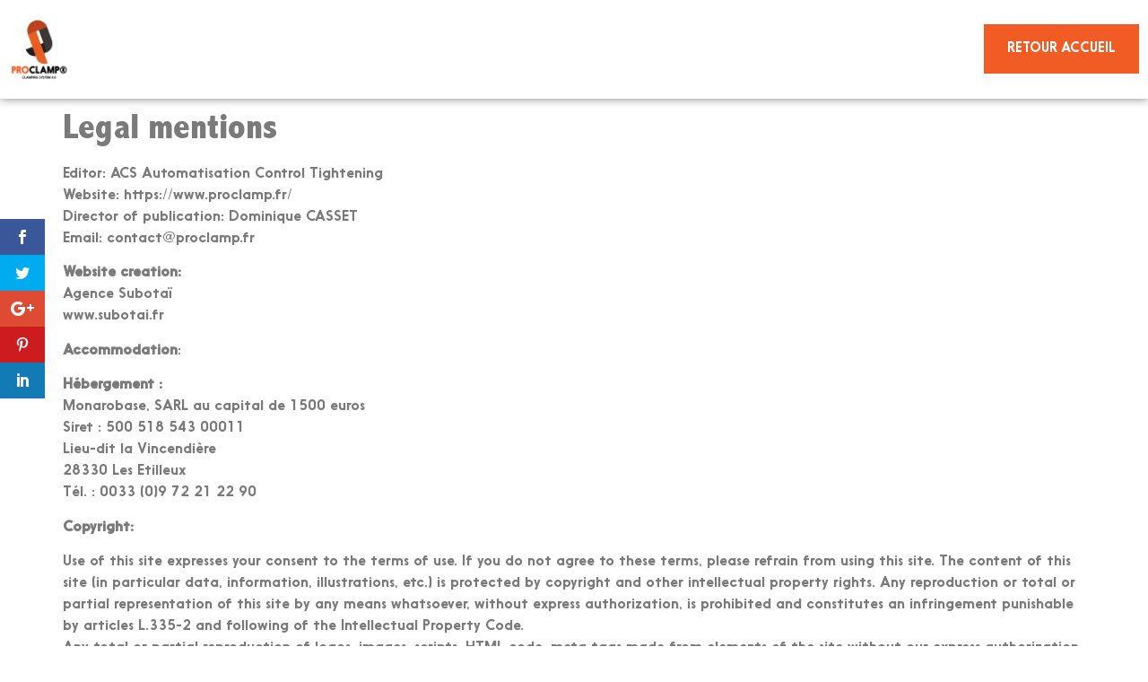

--- FILE ---
content_type: text/css
request_url: https://www.proclamp.fr/wp-content/plugins/subotai-toolbox/subotai-toolbox.css?ver=1.0.0
body_size: 934
content:
/* General Always */
ul {
    margin-bottom: 0.9rem;
    padding-bottom: 0.9rem;
    /*margin-left: 30px;*/
}

/* SHORTCODES */
#subo_page_list {
    background-color: var(--e-global-color-primary);
    padding: 20px 20px 30px 20px;
    border-radius: 0 30px 0 0;
}

#subo_page_list h2 {
    color: #ffffff;
}

#subo_page_list ul.subo_page_list {
    /*list-style: none;
    list-style-type: none;*/
    margin: 0;
    padding: 0 0 0 15px;
}

#subo_page_list ul.subo_page_list li.page_item {
    padding: 10px 0;
}

#subo_page_list ul.subo_page_list li.page_item::before, #subo_page_list ul.subo_page_list li.page_item::marker {
    color: #ffffff;
}

#subo_page_list ul.subo_page_list li.page_item a {
    color: #ffffff;

}

/* GALERIES DANS CLASSIC EDITOR */

.gallery {
    display: grid;
    gap: 10px; /* Espacement entre les éléments */
}

.gallery-columns-1, .columns-1 {
    grid-template-columns: repeat(1, 1fr);
}

.gallery-columns-2, .columns-2 {
    grid-template-columns: repeat(2, 1fr);
}

.gallery-columns-3, .columns-3 {
    grid-template-columns: repeat(3, 1fr);
}

.gallery-columns-4, .columns-4 {
    grid-template-columns: repeat(4, 1fr);
}

.gallery-columns-5, .columns-5 {
    grid-template-columns: repeat(5, 1fr);
}

.gallery-columns-6, .columns-6 {
    grid-template-columns: repeat(6, 1fr);
}

figure.gallery-item {
    margin: 0;
    padding: 0;
}

/* BOUTON RADIO AU PLUGIN DE COOKIES */
.cky-switch input[type="checkbox"] {
    border-style: none !important;
    border-radius: 50px !important;
    padding: 0 !important;
}

/* Récupérer les styles des boutons Elementor et les appliquer aux boutons Gutenberg */
.wp-block-button__link {
    /* Couleurs du bouton */
    background-color: var(--e-global-color-primary, #3498db) !important; /* Couleur de fond par défaut */
    color: var(--e-global-color-222059ef, #ffffff) !important; /* Couleur du texte par défaut */
    border-color: var(--e-global-color-primary, #3498db) !important; /* Couleur de la bordure */

    /* Typographie */
    font-family: var(--e-global-typography-primary-font-family, inherit) !important;
    font-weight: var(--e-global-typography-primary-font-weight, normal) !important;
    font-size: var(--e-global-typography-primary-font-size, inherit) !important;
    line-height: var(--e-global-typography-primary-line-height, normal) !important;
    text-transform: var(--e-global-typography-primary-text-transform, none) !important;

    /* Espacement */
    padding: var(--e-button-padding, 10px 20px) !important;
    border-width: var(--e-border-width, 2px) !important;
    border-style: solid !important;
    border-radius: var(--e-border-radius, 5px) !important;

    /* Transition pour l'effet hover */
    transition: all 0.3s ease-in-out !important;
}

/* Effet hover */
.wp-block-button__link:hover {
    background-color: var(--e-global-color-secondary, #2ecc71) !important; /* Couleur de fond au survol */
    color: var(--e-global-color-hover-text, #ffffff) !important; /* Couleur du texte au survol */
    border-color: var(--e-global-color-secondary, #2ecc71) !important; /* Couleur de la bordure au survol */
}

/* TARTEAUCITRON HACK */
.tarteaucitron-magic-block-googlemaps {
    line-height: 1.3em;
}

--- FILE ---
content_type: text/css
request_url: https://www.proclamp.fr/wp-content/uploads/elementor/css/post-48.css?ver=1758989182
body_size: 723
content:
.elementor-kit-48{--e-global-color-primary:#BB441F;--e-global-color-secondary:#A2A0A0;--e-global-color-text:#7A7A7A;--e-global-color-accent:#F15B24;--e-global-typography-primary-font-family:"Abadi";--e-global-typography-primary-font-weight:600;--e-global-typography-secondary-font-family:"Namani";--e-global-typography-secondary-font-weight:400;--e-global-typography-text-font-family:"Namani";--e-global-typography-text-font-weight:400;--e-global-typography-accent-font-family:"Namani";--e-global-typography-accent-font-weight:500;color:var( --e-global-color-text );font-family:"Namani", Sans-serif;}.elementor-kit-48 a{color:var( --e-global-color-accent );font-family:var( --e-global-typography-accent-font-family ), Sans-serif;font-weight:var( --e-global-typography-accent-font-weight );}.elementor-kit-48 h1{color:var( --e-global-color-text );font-family:var( --e-global-typography-primary-font-family ), Sans-serif;font-weight:var( --e-global-typography-primary-font-weight );}.elementor-kit-48 h2{color:var( --e-global-color-text );font-family:var( --e-global-typography-secondary-font-family ), Sans-serif;font-weight:var( --e-global-typography-secondary-font-weight );}.elementor-kit-48 h3{color:var( --e-global-color-text );font-family:"Namani", Sans-serif;}.elementor-kit-48 h4{color:var( --e-global-color-text );font-family:var( --e-global-typography-text-font-family ), Sans-serif;font-weight:var( --e-global-typography-text-font-weight );}.elementor-kit-48 h5{color:var( --e-global-color-text );font-family:var( --e-global-typography-text-font-family ), Sans-serif;font-weight:var( --e-global-typography-text-font-weight );}.elementor-kit-48 h6{color:var( --e-global-color-text );font-family:var( --e-global-typography-text-font-family ), Sans-serif;font-weight:var( --e-global-typography-text-font-weight );}.elementor-kit-48 button,.elementor-kit-48 input[type="button"],.elementor-kit-48 input[type="submit"],.elementor-kit-48 .elementor-button{text-transform:uppercase;color:#FFFFFF;border-style:solid;border-width:0px 0px 2px 0px;border-radius:0px 0px 0px 0px;padding:20px 26px 20px 26px;}.elementor-kit-48 label{color:var( --e-global-color-text );}.elementor-section.elementor-section-boxed > .elementor-container{max-width:1140px;}.e-con{--container-max-width:1140px;}.elementor-widget:not(:last-child){margin-block-end:20px;}.elementor-element{--widgets-spacing:20px 20px;--widgets-spacing-row:20px;--widgets-spacing-column:20px;}{}h1.entry-title{display:var(--page-title-display);}.elementor-kit-48 e-page-transition{background-color:#FFBC7D;}@media(max-width:1024px){.elementor-section.elementor-section-boxed > .elementor-container{max-width:1024px;}.e-con{--container-max-width:1024px;}}@media(max-width:767px){.elementor-section.elementor-section-boxed > .elementor-container{max-width:767px;}.e-con{--container-max-width:767px;}}/* Start Custom Fonts CSS */@font-face {
	font-family: 'Abadi';
	font-style: normal;
	font-weight: normal;
	font-display: auto;
	src: url('https://www.proclamp.fr/wp-content/uploads/2021/06/Abadi-MT-Condensed-Extra-Bold-Regular-Font.ttf') format('truetype');
}
/* End Custom Fonts CSS */
/* Start Custom Fonts CSS */@font-face {
	font-family: 'Namani';
	font-style: normal;
	font-weight: normal;
	font-display: auto;
	src: url('https://www.proclamp.fr/wp-content/uploads/2021/06/Nanami-Regular.woff2') format('woff2');
}
/* End Custom Fonts CSS */

--- FILE ---
content_type: text/css
request_url: https://www.proclamp.fr/wp-content/uploads/elementor/css/post-472.css?ver=1758997599
body_size: 511
content:
.elementor-472 .elementor-element.elementor-element-64281812 > .elementor-container > .elementor-column > .elementor-widget-wrap{align-content:center;align-items:center;}.elementor-472 .elementor-element.elementor-element-64281812:not(.elementor-motion-effects-element-type-background), .elementor-472 .elementor-element.elementor-element-64281812 > .elementor-motion-effects-container > .elementor-motion-effects-layer{background-color:#FFFFFF;}.elementor-472 .elementor-element.elementor-element-64281812 > .elementor-container{min-height:90px;}.elementor-472 .elementor-element.elementor-element-64281812{box-shadow:0px 0px 10px 0px rgba(0,0,0,0.5);transition:background 0.3s, border 0.3s, border-radius 0.3s, box-shadow 0.3s;padding:10px 10px 10px 10px;}.elementor-472 .elementor-element.elementor-element-64281812 > .elementor-background-overlay{transition:background 0.3s, border-radius 0.3s, opacity 0.3s;}.elementor-widget-image .widget-image-caption{color:var( --e-global-color-text );font-family:var( --e-global-typography-text-font-family ), Sans-serif;font-weight:var( --e-global-typography-text-font-weight );}.elementor-472 .elementor-element.elementor-element-37d14d18{text-align:left;}.elementor-472 .elementor-element.elementor-element-37d14d18 img{width:20%;}.elementor-widget-button .elementor-button{background-color:var( --e-global-color-accent );font-family:var( --e-global-typography-accent-font-family ), Sans-serif;font-weight:var( --e-global-typography-accent-font-weight );}.elementor-theme-builder-content-area{height:400px;}.elementor-location-header:before, .elementor-location-footer:before{content:"";display:table;clear:both;}@media(min-width:768px){.elementor-472 .elementor-element.elementor-element-58fd99ae{width:28.364%;}.elementor-472 .elementor-element.elementor-element-42fd545{width:71.614%;}}@media(max-width:1024px){.elementor-472 .elementor-element.elementor-element-64281812{padding:25px 25px 25px 25px;}.elementor-472 .elementor-element.elementor-element-37d14d18 img{max-width:35%;}}@media(max-width:767px){.elementor-472 .elementor-element.elementor-element-64281812{padding:20px 20px 20px 20px;}.elementor-472 .elementor-element.elementor-element-58fd99ae{width:50%;}.elementor-472 .elementor-element.elementor-element-37d14d18{text-align:left;}.elementor-472 .elementor-element.elementor-element-37d14d18 img{max-width:100%;}.elementor-472 .elementor-element.elementor-element-42fd545{width:50%;}}

--- FILE ---
content_type: text/css
request_url: https://www.proclamp.fr/wp-content/uploads/elementor/css/post-480.css?ver=1758997599
body_size: 609
content:
.elementor-480 .elementor-element.elementor-element-de986d0:not(.elementor-motion-effects-element-type-background), .elementor-480 .elementor-element.elementor-element-de986d0 > .elementor-motion-effects-container > .elementor-motion-effects-layer{background-color:#000000;}.elementor-480 .elementor-element.elementor-element-de986d0 > .elementor-container{max-width:1500px;}.elementor-480 .elementor-element.elementor-element-de986d0{transition:background 0.3s, border 0.3s, border-radius 0.3s, box-shadow 0.3s;}.elementor-480 .elementor-element.elementor-element-de986d0 > .elementor-background-overlay{transition:background 0.3s, border-radius 0.3s, opacity 0.3s;}.elementor-widget-icon-list .elementor-icon-list-item:not(:last-child):after{border-color:var( --e-global-color-text );}.elementor-widget-icon-list .elementor-icon-list-icon i{color:var( --e-global-color-primary );}.elementor-widget-icon-list .elementor-icon-list-icon svg{fill:var( --e-global-color-primary );}.elementor-widget-icon-list .elementor-icon-list-item > .elementor-icon-list-text, .elementor-widget-icon-list .elementor-icon-list-item > a{font-family:var( --e-global-typography-text-font-family ), Sans-serif;font-weight:var( --e-global-typography-text-font-weight );}.elementor-widget-icon-list .elementor-icon-list-text{color:var( --e-global-color-secondary );}.elementor-480 .elementor-element.elementor-element-234d967 .elementor-icon-list-icon i{transition:color 0.3s;}.elementor-480 .elementor-element.elementor-element-234d967 .elementor-icon-list-icon svg{transition:fill 0.3s;}.elementor-480 .elementor-element.elementor-element-234d967{--e-icon-list-icon-size:14px;--icon-vertical-offset:0px;}.elementor-480 .elementor-element.elementor-element-234d967 .elementor-icon-list-item > .elementor-icon-list-text, .elementor-480 .elementor-element.elementor-element-234d967 .elementor-icon-list-item > a{font-family:"Namani", Sans-serif;font-weight:400;}.elementor-480 .elementor-element.elementor-element-234d967 .elementor-icon-list-text{color:#FFFFFF;transition:color 0.3s;}.elementor-480 .elementor-element.elementor-element-096f5b1 .elementor-icon-list-icon i{transition:color 0.3s;}.elementor-480 .elementor-element.elementor-element-096f5b1 .elementor-icon-list-icon svg{transition:fill 0.3s;}.elementor-480 .elementor-element.elementor-element-096f5b1{--e-icon-list-icon-size:14px;--icon-vertical-offset:0px;}.elementor-480 .elementor-element.elementor-element-096f5b1 .elementor-icon-list-item > .elementor-icon-list-text, .elementor-480 .elementor-element.elementor-element-096f5b1 .elementor-icon-list-item > a{font-family:"Namani", Sans-serif;font-weight:400;}.elementor-480 .elementor-element.elementor-element-096f5b1 .elementor-icon-list-text{color:#FFFFFF;transition:color 0.3s;}.elementor-theme-builder-content-area{height:400px;}.elementor-location-header:before, .elementor-location-footer:before{content:"";display:table;clear:both;}/* Start Custom Fonts CSS */@font-face {
	font-family: 'Namani';
	font-style: normal;
	font-weight: normal;
	font-display: auto;
	src: url('https://www.proclamp.fr/wp-content/uploads/2021/06/Nanami-Regular.woff2') format('woff2');
}
/* End Custom Fonts CSS */

--- FILE ---
content_type: application/javascript
request_url: https://www.proclamp.fr/wp-content/plugins/subotai-toolbox/subotai-toolbox.js?ver=1.0
body_size: 1150
content:
jQuery(document).ready(function ($) {

    //console.log('loaded');

    // Remplissage automatique des champs de type "mot de passe" ou "AutoFill" par une chaine aléatoire
    subo_makeid(12, function (result) {
        $('.subo-auto-fill, .subo-auto-fill input[type="hidden"]').val(result);
    });

    // Mode readonly pour les input et select avec la class CSS readonly
    $('.readonly select, .readonly input').attr("readonly", true);

    /* JetEngine forms LEGACY : Message Formulaires au dessus du formulaire */
    var element = $('div.jet-form-message').detach();
    $('form.jet-form').before(element);

    /* JetFormBuilder : Message Formulaires au dessus du formulaire */
    var element = $('div.jet-form-builder-message').detach();
    $('form.jet-form-builder').before(element);

    /* Check tous les widgets en fonction de la checkbox principale */
    //console.log($('input.check-all'));
    $('input.check-all').change(function(){
        //console.log('here');
        if ($(this).is(":checked")){
            //console.log('checked');
            $(this).parent('table.form-table').find('input[type=checkbox]').each(function( index, element ) {
                $( element ).attr('checked', 'checked');
            });
        }else{
            //console.log('unchecked');
            $(this).parent('table.form-table').find('input[type=checkbox]').each(function( index, element ) {
                $( element ).attr('checked', '');
            });
        }
    });



    /* Déplacement du Captcha Google si bloqué par TarteAuCitron */
    setTimeout(function () {
        //console.log("before move captcha");
        const magicBlock = document.querySelector(".tarteaucitron-magic-block-recaptcha");
        const recaptchaField = document.querySelector(".elementor-field-type-recaptcha");
        const recaptchav3Field = document.querySelector(".elementor-field-type-recaptcha_v3");
        const recaptchaCrocoField = document.querySelector(".captcha-token");
        const recaptchaGravityField = document.querySelector(".ginput_recaptcha");

        /*console.log(magicBlock);
        console.log(recaptchaField);
        console.log(recaptchav3Field);
        console.log(recaptchaCrocoField);*/

        if (magicBlock && recaptchaField && recaptchaField.parentNode) {
            recaptchaField.parentNode.insertBefore(magicBlock, recaptchaField);
        }
        if (magicBlock && recaptchav3Field && recaptchav3Field.parentNode) {
            recaptchav3Field.parentNode.insertBefore(magicBlock, recaptchav3Field);
        }
        if (magicBlock && recaptchaCrocoField && recaptchaCrocoField.parentNode) {
            recaptchaCrocoField.parentNode.insertBefore(magicBlock, recaptchaCrocoField);
        }
        if (magicBlock && recaptchaGravityField && recaptchaGravityField.parentNode) {
            recaptchaGravityField.parentNode.insertBefore(magicBlock, recaptchaGravityField);
        }
    }, 3000); // délai en ms (ajuste si nécessaire)

});

/*
* On déplace le message Captcha bloqué de TarteAuCitron à l'endroit du champs Elementor plutôt qu'en bas du footer
*/
//window.addEventListener('load', () => {



/*
* function permettant de générer une chaine aléatoire du nombre de caractères passés en paramètre
*/
function subo_makeid(length, _callback) {
    var result = '';
    var characters = 'ABCDEFGHIJKLMNOPQRSTUVWXYZabcdefghijklmnopqrstuvwxyz0123456789';
    var charactersLength = characters.length;
    for (var i = 0; i < length; i++) {
        result += characters.charAt(Math.floor(Math.random() * charactersLength));
    }
    _callback(result);
}


